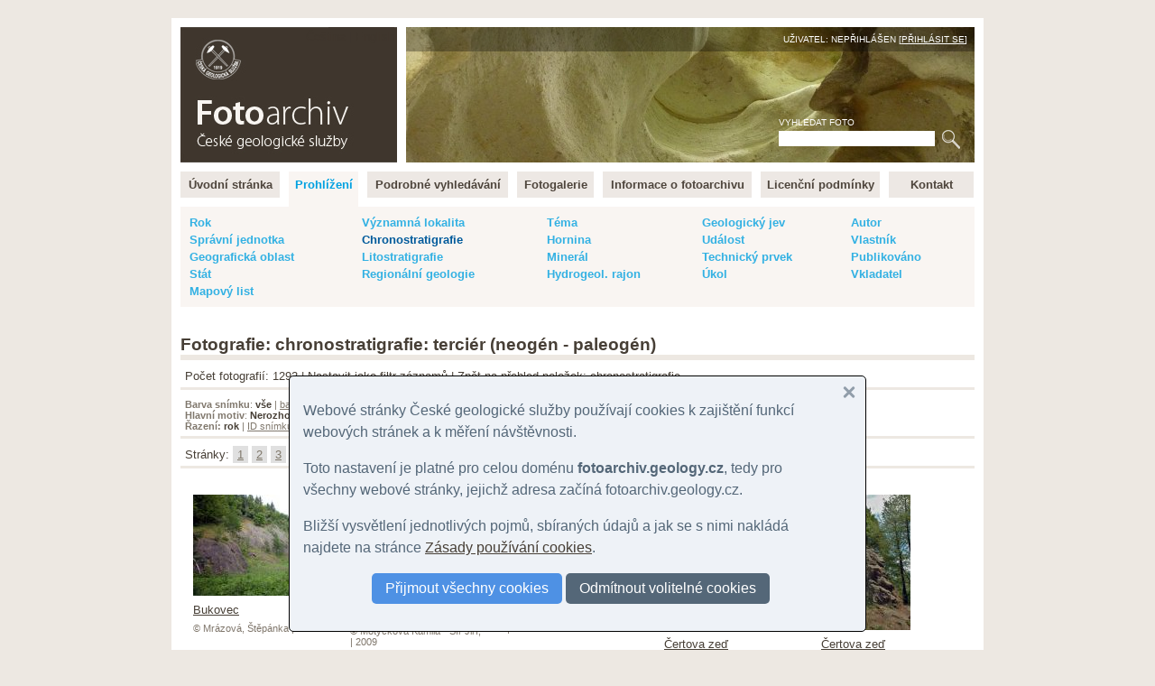

--- FILE ---
content_type: text/html
request_url: https://fotoarchiv.geology.cz/cz/nahledy/chronostratigrafie/SXTE/?lister=nahledy&lister_page=12
body_size: 32497
content:
<!DOCTYPE html>
<html>
<head>
<meta http-equiv="Content-Type" content="text/html; charset=windows-1250">
<title>FOTO: terciér (neogén - paleogén) (chronostratigrafie) :: Fotoarchiv - Česká geologická služba</title>
<meta http-equiv="Content-language" content="cs">
<meta name="language" content="cs">
<meta name="Keywords" content="geologie,fotografie,foto,fotky,obrázky,snímky,archiv,fotoarchiv,geologická fotografie,geologické foto">
<meta name="Description" content="">
<meta name="Keywords" content="">
<meta name="BSWMS_ID" content="foto">
<meta http-equiv="Author" content="Pavel BOKR">
<meta name="viewport" content="width=device-width, initial-scale=1.0">

<link rel="canonical" href="/cz/nahledy/chronostratigrafie/SXTE/">
<link rel="stylesheet" title="hlavni styl" type="text/css" href="/soubory/main.css" media="screen,projection,tv">
<!-- <link rel="stylesheet" title="hlavni styl" type="text/css" href="/soubory/main.css?x=1768483775" media="screen,projection,tv"> -->

<!-- <link rel="stylesheet" type="text/css" href="tisk.css" media="print"> -->
<!-- <link rel="stylesheet" href="http://cdn.leafletjs.com/leaflet-0.6.4/leaflet.css" /> -->
<link rel="stylesheet" href="/leaflet.css" />
<!--[if lte IE 8]>
<link rel="stylesheet" href="http://cdn.leafletjs.com/leaflet-0.6.4/leaflet.ie.css" />
<![endif]-->
<script src="/leaflet.js"></script>
</head>

<body>
<!-- Google Tag Manager -->
<noscript><iframe src="//www.googletagmanager.com/ns.html?id=GTM-WKW8W2"
height="0" width="0" style="display:none;visibility:hidden"></iframe></noscript>
<script>(function(w,d,s,l,i){w[l]=w[l]||[];w[l].push({'gtm.start':
new Date().getTime(),event:'gtm.js'});var f=d.getElementsByTagName(s)[0],
j=d.createElement(s),dl=l!='dataLayer'?'&l='+l:'';j.async=true;j.src=
'//www.googletagmanager.com/gtm.js?id='+i+dl;f.parentNode.insertBefore(j,f);
})(window,document,'script','dataLayer','GTM-WKW8W2');</script>
<!-- End Google Tag Manager -->


<a name="fotoarchiv_top"></a>

<div id="ramec">
<div id="hlavni">

<div id="top">
<div id="top-logo">
<div id="top-logo-title">Fotoarchiv České geologické služby</div>
<div id="top-logo-lang">Čeština | <a href="/en/thumbs/chronostratigraphy/SXTE/?lister=nahledy&amp;lister_page=12">English</a></div>
<a href="/" id="top_logo_link"></a>
</div>
<div id="top-banner">
<div id="top-banner-user">Uživatel: Nepřihlášen [<a href="/login/?redir=%2Fcz%2Fnahledy%2Fchronostratigrafie%2FSXTE%2F%3Flister%3Dnahledy%26lister_page%3D12">Přihlásit se</a>]</div>
<div id="top-banner-search">
<div id="hledani">
<form id="hledaniform" action="/cz/search/" method="get">
<div>
<label for="hledaniformhledej">Vyhledat foto</label><br>
<input class="hledaniformprvek" id="hledaniformhledej" type="text" name="fulltext" size="20" alt="Vyhledat ve fotoarchivu" value="">
<input class="hledaniformprvek" id="hledaniformodesli" type="submit" value="Hledej">
</div>
</form>
</div>
</div>
</div>
<div class="cleaner"></div>
</div> <!-- /top -->


<div id="hlavni-menu">
<ul class="menu1"><li id="menu_item_index"><a href="/"  title="Fotoarchiv České geologické služby" id="menu_item_link_index"><span>Úvodní stránka</span></a></li><li id="menu_item_foto"><a href="/foto/"  title="Prohlížení fotografií" class="active_page" id="menu_item_link_foto"><span>Prohlížení</span></a></li><li id="menu_item_hledej"><a href="/hledani/"  title="Podrobné vyhledávání" id="menu_item_link_hledej"><span>Podrobné vyhledávání</span></a></li><li id="menu_item_galerie"><a href="/cz/galerie-prehled/galerie/"  title="Tématické fotogalerie" id="menu_item_link_galerie"><span>Fotogalerie</span></a></li><li id="menu_item_info"><a href="/info/"  title="Informace o fotoarchivu" id="menu_item_link_info"><span>Informace o fotoarchivu</span></a></li><li id="menu_item_licence"><a href="/licence/"  title="Licenční podmínky" id="menu_item_link_licence"><span>Licenční podmínky</span></a></li><li id="menu_item_kontakt"><a href="/kontakt/"  title="Kontakt" id="menu_item_link_kontakt"><span>Kontakt</span></a></li></ul>
</div>
<div class="cleaner"></div>

<!-- <h1>Prohlížení fotografií</h1> -->

    <!--{APP_MENU}-->
    <!--{APP_PERMANENT_PARAMS}-->
    <div class="foto-menu-params"><table width="100%"><tr valign="top"><td><a href="/cz/prehled/rok/" title="Rok">Rok</a></td><td><a href="/cz/prehled/geol-lokalita/" title="Významná geologická lokalita">Významná lokalita</a></td><td><a href="/cz/prehled/tema/" title="Téma">Téma</a></td><td><a href="/cz/prehled/jev/" title="Geologický jev">Geologický jev</a></td><td><a href="/cz/prehled/autor/" title="Autor snímku">Autor</a></td></tr><tr valign="top"><td><a href="/cz/prehled/spravni/" title="Správní jednotka">Správní jednotka</a></td><td><a href="/cz/prehled/chronostratigrafie/" class="active" title="Chronostratigrafie">Chronostratigrafie</a></td><td><a href="/cz/prehled/hornina/" title="Hornina">Hornina</a></td><td><a href="/cz/prehled/udalost/" title="Událost">Událost</a></td><td><a href="/cz/prehled/vlastnik/" title="Vlastník práv">Vlastník</a></td></tr><tr valign="top"><td><a href="/cz/prehled/oblast/" title="Geografická oblast">Geografická oblast</a></td><td><a href="/cz/prehled/litostratigrafie/" title="Litostratigrafická jednotka">Litostratigrafie</a></td><td><a href="/cz/prehled/mineral/" title="Minerál">Minerál</a></td><td><a href="/cz/prehled/prvek/" title="Technický prvek">Technický prvek</a></td><td><a href="/cz/prehled/publikovano/" title="Datum publikování">Publikováno</a></td></tr><tr valign="top"><td><a href="/cz/prehled/stat/" title="Stát">Stát</a></td><td><a href="/cz/prehled/regionalni-geologie/" title="Regionálně-geologická jednotka">Regionální geologie</a></td><td><a href="/cz/prehled/hgrajon/" title="Hydrogeologický rajon">Hydrogeol. rajon</a></td><td><a href="/cz/prehled/ukol/" title="Úkol">Úkol</a></td><td><a href="/cz/prehled/vkladatel/" title="Vkladatel">Vkladatel</a></td></tr><tr valign="top"><td><a href="/cz/prehled/listoklad/" title="Mapový list">Mapový list</a></td><td>&nbsp;</td><td>&nbsp;</td><td>&nbsp;</td><td>&nbsp;</td></tr></table></div>
    <!--{APP_SELECT}--> 
    <div id="foto-obsah"> 
    <h2 class="tluste-podtrzeni">Fotografie: chronostratigrafie: terciér (neogén - paleogén)</h2>
                                    <div class="foto-prehledy-navigacni-pruh">
                                      Počet fotografií: 1292 | 
                                      <a href="/cz/search/?lister_page=12&amp;chronostratigrafie=!SXTE">Nastavit jako filtr záznamů</a>
                                       | <a href="/cz/prehled/chronostratigrafie/">Zpět na přehled položek: chronostratigrafie</a>
                                    </div>                                  
                                    
    <div class="foto-prehledy-navigacni-pruh male svetle"><strong>Barva snímku</strong>: <span class="active">vše</span> | <a href="/cz/nahledy/chronostratigrafie/SXTE/?lister=nahledy&amp;color=color">barevný</a> | <a href="/cz/nahledy/chronostratigrafie/SXTE/?lister=nahledy&amp;color=bw">černobílý</a><br><strong>Hlavní motiv</strong>: <span class="active">Nerozhoduje</span> | <a href="/cz/nahledy/chronostratigrafie/SXTE/?lister=nahledy&amp;keysubject=loc">lokalita</a> | <a href="/cz/nahledy/chronostratigrafie/SXTE/?lister=nahledy&amp;keysubject=phen">geologický jev</a> | <a href="/cz/nahledy/chronostratigrafie/SXTE/?lister=nahledy&amp;keysubject=rock">hornina</a> | <a href="/cz/nahledy/chronostratigrafie/SXTE/?lister=nahledy&amp;keysubject=miner">minerál</a> | <a href="/cz/nahledy/chronostratigrafie/SXTE/?lister=nahledy&amp;keysubject=fos">zkamenělina</a> | <a href="/cz/nahledy/chronostratigrafie/SXTE/?lister=nahledy&amp;keysubject=land">krajina</a> | <a href="/cz/nahledy/chronostratigrafie/SXTE/?lister=nahledy&amp;keysubject=socev">společenská událost</a> | <a href="/cz/nahledy/chronostratigrafie/SXTE/?lister=nahledy&amp;keysubject=person">osoba</a> | <a href="/cz/nahledy/chronostratigrafie/SXTE/?lister=nahledy&amp;keysubject=tech">technický prvek</a>
    <br><strong>Řazení:</strong> <span class="active">rok</span> | <a href="/cz/nahledy/chronostratigrafie/SXTE/?lister=nahledy&amp;list_order=id">ID snímku</a></div>
    <div class="foto-prehledy-navigacni-pruh stranky">Stránky: <a href="/cz/nahledy/chronostratigrafie/SXTE/?lister=nahledy&amp;lister_page=1">1</a> <a href="/cz/nahledy/chronostratigrafie/SXTE/?lister=nahledy&amp;lister_page=2">2</a> <a href="/cz/nahledy/chronostratigrafie/SXTE/?lister=nahledy&amp;lister_page=3">3</a> <a href="/cz/nahledy/chronostratigrafie/SXTE/?lister=nahledy&amp;lister_page=4">4</a> <a href="/cz/nahledy/chronostratigrafie/SXTE/?lister=nahledy&amp;lister_page=5">5</a> <a href="/cz/nahledy/chronostratigrafie/SXTE/?lister=nahledy&amp;lister_page=6">6</a> <a href="/cz/nahledy/chronostratigrafie/SXTE/?lister=nahledy&amp;lister_page=7">7</a> <a href="/cz/nahledy/chronostratigrafie/SXTE/?lister=nahledy&amp;lister_page=8">8</a> <a href="/cz/nahledy/chronostratigrafie/SXTE/?lister=nahledy&amp;lister_page=9">9</a> <a href="/cz/nahledy/chronostratigrafie/SXTE/?lister=nahledy&amp;lister_page=10">10</a> <a href="/cz/nahledy/chronostratigrafie/SXTE/?lister=nahledy&amp;lister_page=11">11</a> <span class="active">12</span> <a href="/cz/nahledy/chronostratigrafie/SXTE/?lister=nahledy&amp;lister_page=13">13</a> <a href="/cz/nahledy/chronostratigrafie/SXTE/?lister=nahledy&amp;lister_page=14">14</a> <a href="/cz/nahledy/chronostratigrafie/SXTE/?lister=nahledy&amp;lister_page=15">15</a> <a href="/cz/nahledy/chronostratigrafie/SXTE/?lister=nahledy&amp;lister_page=16">16</a> <a href="/cz/nahledy/chronostratigrafie/SXTE/?lister=nahledy&amp;lister_page=17">17</a> <a href="/cz/nahledy/chronostratigrafie/SXTE/?lister=nahledy&amp;lister_page=18">18</a> <a href="/cz/nahledy/chronostratigrafie/SXTE/?lister=nahledy&amp;lister_page=19">19</a> <a href="/cz/nahledy/chronostratigrafie/SXTE/?lister=nahledy&amp;lister_page=20">20</a> <a href="/cz/nahledy/chronostratigrafie/SXTE/?lister=nahledy&amp;lister_page=21">21</a> <a href="/cz/nahledy/chronostratigrafie/SXTE/?lister=nahledy&amp;lister_page=22">22</a> <a href="/cz/nahledy/chronostratigrafie/SXTE/?lister=nahledy&amp;lister_page=23">23</a> <a href="/cz/nahledy/chronostratigrafie/SXTE/?lister=nahledy&amp;lister_page=24">24</a> <a href="/cz/nahledy/chronostratigrafie/SXTE/?lister=nahledy&amp;lister_page=25">25</a> <a href="/cz/nahledy/chronostratigrafie/SXTE/?lister=nahledy&amp;lister_page=26">26</a> </div>
    <!--{APP_PREV_NEXT}-->
    <table class="thumbs"><tr valign="top"><td class="thumb thumb150">
            <a href="/cz/foto/21206/?lister=nahledy&amp;chronostratigrafie=SXTE&amp;lister_page=12">
              <img src="/show/photo/21206/g150.jpg" title="Bukovec"><br>
              Bukovec
            </a>
            <div class="thumb-author">
              &copy; Mrázová, Štěpánka | 2009
            </div>
            
          </td><td class="thumb thumb150">
            <a href="/cz/foto/21773/?lister=nahledy&amp;chronostratigrafie=SXTE&amp;lister_page=12">
              <img src="/show/photo/21773/g150.jpg" title="Čedičové varhany u Hlinek"><br>
              Čedičové varhany u Hlinek
            </a>
            <div class="thumb-author">
              &copy; Motyčková Kamila - Šír Jiří, | 2009
            </div>
            
          </td><td class="thumb thumb150">
            <a href="/cz/foto/21776/?lister=nahledy&amp;chronostratigrafie=SXTE&amp;lister_page=12">
              <img src="/show/photo/21776/g150.jpg" title="Čertova zeď"><br>
              Čertova zeď
            </a>
            <div class="thumb-author">
              &copy; Motyčková Kamila - Šír Jiří, | 2009
            </div>
            
          </td><td class="thumb thumb150">
            <a href="/cz/foto/21777/?lister=nahledy&amp;chronostratigrafie=SXTE&amp;lister_page=12">
              <img src="/show/photo/21777/g150.jpg" title="Čertova zeď"><br>
              Čertova zeď
            </a>
            <div class="thumb-author">
              &copy; Motyčková Kamila - Šír Jiří, | 2009
            </div>
            
          </td><td class="thumb thumb150">
            <a href="/cz/foto/21778/?lister=nahledy&amp;chronostratigrafie=SXTE&amp;lister_page=12">
              <img src="/show/photo/21778/g150.jpg" title="Čertova zeď"><br>
              Čertova zeď
            </a>
            <div class="thumb-author">
              &copy; Motyčková Kamila - Šír Jiří, | 2009
            </div>
            
          </td></tr><tr valign="top"><td class="thumb thumb150">
            <a href="/cz/foto/21838/?lister=nahledy&amp;chronostratigrafie=SXTE&amp;lister_page=12">
              <img src="/show/photo/21838/g150.jpg" title="Vrch Káčov"><br>
              Vrch Káčov
            </a>
            <div class="thumb-author">
              &copy; Motyčková Kamila - Šír Jiří, | 2009
            </div>
            
          </td><td class="thumb thumb150">
            <a href="/cz/foto/21935/?lister=nahledy&amp;chronostratigrafie=SXTE&amp;lister_page=12">
              <img src="/show/photo/21935/g150.jpg" title="Skalky skřítků"><br>
              Skalky skřítků
            </a>
            <div class="thumb-author">
              &copy; Motyčková Kamila - Šír Jiří, | 2009
            </div>
            
          </td><td class="thumb thumb150">
            <a href="/cz/foto/21947/?lister=nahledy&amp;chronostratigrafie=SXTE&amp;lister_page=12">
              <img src="/show/photo/21947/g150.jpg" title="Stříbrník"><br>
              Stříbrník
            </a>
            <div class="thumb-author">
              &copy; Motyčková Kamila - Šír Jiří, | 2009
            </div>
            
          </td><td class="thumb thumb150">
            <a href="/cz/foto/21966/?lister=nahledy&amp;chronostratigrafie=SXTE&amp;lister_page=12">
              <img src="/show/photo/21966/g150.jpg" title="Vrkoč"><br>
              Vrkoč
            </a>
            <div class="thumb-author">
              &copy; Motyčková Kamila - Šír Jiří, | 2009
            </div>
            
          </td><td class="thumb thumb150">
            <a href="/cz/foto/22126/?lister=nahledy&amp;chronostratigrafie=SXTE&amp;lister_page=12">
              <img src="/show/photo/22126/g150.jpg" title="Luže-Košumberk"><br>
              Luže-Košumberk
            </a>
            <div class="thumb-author">
              &copy; Anon, | 2009
            </div>
            
          </td></tr><tr valign="top"><td class="thumb thumb150">
            <a href="/cz/foto/22127/?lister=nahledy&amp;chronostratigrafie=SXTE&amp;lister_page=12">
              <img src="/show/photo/22127/g150.jpg" title="Luže-Košumberk"><br>
              Luže-Košumberk
            </a>
            <div class="thumb-author">
              &copy; Anon, | 2009
            </div>
            
          </td><td class="thumb thumb150">
            <a href="/cz/foto/22128/?lister=nahledy&amp;chronostratigrafie=SXTE&amp;lister_page=12">
              <img src="/show/photo/22128/g150.jpg" title="Luže-Košumberk"><br>
              Luže-Košumberk
            </a>
            <div class="thumb-author">
              &copy; Anon, | 2009
            </div>
            
          </td><td class="thumb thumb150">
            <a href="/cz/foto/18279/?lister=nahledy&amp;chronostratigrafie=SXTE&amp;lister_page=12">
              <img src="/show/photo/18279/g150.jpg" title="Sluneční stráň"><br>
              Sluneční stráň
            </a>
            <div class="thumb-author">
              &copy; Radoň, Miroslav | 2009
            </div>
            
          </td><td class="thumb thumb150">
            <a href="/cz/foto/18548/?lister=nahledy&amp;chronostratigrafie=SXTE&amp;lister_page=12">
              <img src="/show/photo/18548/g150.jpg" title="Sopečné produkty v Antarktidě"><br>
              Sopečné produkty
            </a>
            <div class="thumb-author">
              &copy; Mlčoch, Bedřich | 2009
            </div>
            
          </td><td class="thumb thumb150">
            <a href="/cz/foto/20254/?lister=nahledy&amp;chronostratigrafie=SXTE&amp;lister_page=12">
              <img src="/show/photo/20254/g150.jpg" title="Prackov - kráter"><br>
              Prackov - kráter
            </a>
            <div class="thumb-author">
              &copy; Rapprich, Vladislav | 2009
            </div>
            
          </td></tr><tr valign="top"><td class="thumb thumb150">
            <a href="/cz/foto/20255/?lister=nahledy&amp;chronostratigrafie=SXTE&amp;lister_page=12">
              <img src="/show/photo/20255/g150.jpg" title="Prackov - strusky"><br>
              Prackov - strusky
            </a>
            <div class="thumb-author">
              &copy; Rapprich, Vladislav | 2009
            </div>
            
          </td><td class="thumb thumb150">
            <a href="/cz/foto/20256/?lister=nahledy&amp;chronostratigrafie=SXTE&amp;lister_page=12">
              <img src="/show/photo/20256/g150.jpg" title="Kumburk"><br>
              Kumburk
            </a>
            <div class="thumb-author">
              &copy; Rapprich, Vladislav | 2009
            </div>
            
          </td><td class="thumb thumb150">
            <a href="/cz/foto/18089/?lister=nahledy&amp;chronostratigrafie=SXTE&amp;lister_page=12">
              <img src="/show/photo/18089/g150.jpg" title="Plešivec"><br>
              Plešivec
            </a>
            <div class="thumb-author">
              &copy; Gürtlerová, Pavla | 2009
            </div>
            
          </td><td class="thumb thumb150">
            <a href="/cz/foto/18199/?lister=nahledy&amp;chronostratigrafie=SXTE&amp;lister_page=12">
              <img src="/show/photo/18199/g150.jpg" title="Kamenolom Dobkovičky"><br>
              Kamenolom Dobkovičky
            </a>
            <div class="thumb-author">
              &copy; Radoň, Miroslav | 2009
            </div>
            
          </td><td class="thumb thumb150">
            <a href="/cz/foto/18201/?lister=nahledy&amp;chronostratigrafie=SXTE&amp;lister_page=12">
              <img src="/show/photo/18201/g150.jpg" title="Kamenolom Dobkovičky"><br>
              Kamenolom Dobkovičky
            </a>
            <div class="thumb-author">
              &copy; Radoň, Miroslav | 2009
            </div>
            
          </td></tr><tr valign="top"><td class="thumb thumb150">
            <a href="/cz/foto/18202/?lister=nahledy&amp;chronostratigrafie=SXTE&amp;lister_page=12">
              <img src="/show/photo/18202/g150.jpg" title="Kamenolom Dobkovičky"><br>
              Kamenolom Dobkovičky
            </a>
            <div class="thumb-author">
              &copy; Radoň, Miroslav | 2009
            </div>
            
          </td><td class="thumb thumb150">
            <a href="/cz/foto/18203/?lister=nahledy&amp;chronostratigrafie=SXTE&amp;lister_page=12">
              <img src="/show/photo/18203/g150.jpg" title="Kamenolom Dobkovičky"><br>
              Kamenolom Dobkovičky
            </a>
            <div class="thumb-author">
              &copy; Radoň, Miroslav | 2009
            </div>
            
          </td><td class="thumb thumb150">
            <a href="/cz/foto/18208/?lister=nahledy&amp;chronostratigrafie=SXTE&amp;lister_page=12">
              <img src="/show/photo/18208/g150.jpg" title="Sloupcovitě odlučný čedič"><br>
              Sloupcovitě odlučný čedič
            </a>
            <div class="thumb-author">
              &copy; Radoň, Miroslav | 2009
            </div>
            
          </td><td class="thumb thumb150">
            <a href="/cz/foto/18209/?lister=nahledy&amp;chronostratigrafie=SXTE&amp;lister_page=12">
              <img src="/show/photo/18209/g150.jpg" title="Suť na svahu Hazmburku"><br>
              Suť na svahu Hazmburku
            </a>
            <div class="thumb-author">
              &copy; Radoň, Miroslav | 2009
            </div>
            
          </td><td class="thumb thumb150">
            <a href="/cz/foto/18210/?lister=nahledy&amp;chronostratigrafie=SXTE&amp;lister_page=12">
              <img src="/show/photo/18210/g150.jpg" title="Zřícenina hradu Hazmurk na sloupcovitě odlučném čediči"><br>
              Hazmburk
            </a>
            <div class="thumb-author">
              &copy; Radoň, Miroslav | 2009
            </div>
            
          </td></tr><tr valign="top"><td class="thumb thumb150">
            <a href="/cz/foto/18221/?lister=nahledy&amp;chronostratigrafie=SXTE&amp;lister_page=12">
              <img src="/show/photo/18221/g150.jpg" title="Kamenná slunce"><br>
              Kamenná slunce
            </a>
            <div class="thumb-author">
              &copy; Radoň, Miroslav | 2009
            </div>
            
          </td><td class="thumb thumb150">
            <a href="/cz/foto/18222/?lister=nahledy&amp;chronostratigrafie=SXTE&amp;lister_page=12">
              <img src="/show/photo/18222/g150.jpg" title="Kamenná slunce"><br>
              Kamenná slunce
            </a>
            <div class="thumb-author">
              &copy; Radoň, Miroslav | 2009
            </div>
            
          </td><td class="thumb thumb150">
            <a href="/cz/foto/18223/?lister=nahledy&amp;chronostratigrafie=SXTE&amp;lister_page=12">
              <img src="/show/photo/18223/g150.jpg" title="Kamenná slunce"><br>
              Kamenná slunce
            </a>
            <div class="thumb-author">
              &copy; Radoň, Miroslav | 2009
            </div>
            
          </td><td class="thumb thumb150">
            <a href="/cz/foto/18231/?lister=nahledy&amp;chronostratigrafie=SXTE&amp;lister_page=12">
              <img src="/show/photo/18231/g150.jpg" title="Bývalý kamenolom ve svahu Kozího vrchu"><br>
              Kozí vrch
            </a>
            <div class="thumb-author">
              &copy; Radoň, Miroslav | 2009
            </div>
            
          </td><td class="thumb thumb150">
            <a href="/cz/foto/18238/?lister=nahledy&amp;chronostratigrafie=SXTE&amp;lister_page=12">
              <img src="/show/photo/18238/g150.jpg" title="Sloupcovitě odlučný čedič na svahu Lovoše"><br>
              Lovoš
            </a>
            <div class="thumb-author">
              &copy; Radoň, Miroslav | 2009
            </div>
            
          </td></tr><tr valign="top"><td class="thumb thumb150">
            <a href="/cz/foto/17823/?lister=nahledy&amp;chronostratigrafie=SXTE&amp;lister_page=12">
              <img src="/show/photo/17823/g150.jpg" title="Vrkoč"><br>
              Vrkoč
            </a>
            <div class="thumb-author">
              &copy; Rapprich, Vladislav | 2009
            </div>
            
          </td><td class="thumb thumb150">
            <a href="/cz/foto/17824/?lister=nahledy&amp;chronostratigrafie=SXTE&amp;lister_page=12">
              <img src="/show/photo/17824/g150.jpg" title="Vrabinec"><br>
              Vrabinec
            </a>
            <div class="thumb-author">
              &copy; Rapprich, Vladislav | 2009
            </div>
            
          </td><td class="thumb thumb150">
            <a href="/cz/foto/17825/?lister=nahledy&amp;chronostratigrafie=SXTE&amp;lister_page=12">
              <img src="/show/photo/17825/g150.jpg" title="Vrabinec"><br>
              Vrabinec
            </a>
            <div class="thumb-author">
              &copy; Rapprich, Vladislav | 2009
            </div>
            
          </td><td class="thumb thumb150">
            <a href="/cz/foto/17826/?lister=nahledy&amp;chronostratigrafie=SXTE&amp;lister_page=12">
              <img src="/show/photo/17826/g150.jpg" title="Vrabinec"><br>
              Vrabinec
            </a>
            <div class="thumb-author">
              &copy; Rapprich, Vladislav | 2009
            </div>
            
          </td><td class="thumb thumb150">
            <a href="/cz/foto/17827/?lister=nahledy&amp;chronostratigrafie=SXTE&amp;lister_page=12">
              <img src="/show/photo/17827/g150.jpg" title="Vrabinec"><br>
              Vrabinec
            </a>
            <div class="thumb-author">
              &copy; Rapprich, Vladislav | 2009
            </div>
            
          </td></tr><tr valign="top"><td class="thumb thumb150">
            <a href="/cz/foto/22322/?lister=nahledy&amp;chronostratigrafie=SXTE&amp;lister_page=12">
              <img src="/show/photo/22322/g150.jpg" title="Návrší Javorné"><br>
              Návrší Javorné
            </a>
            <div class="thumb-author">
              &copy; Mlčoch, Bedřich | 2010
            </div>
            
          </td><td class="thumb thumb150">
            <a href="/cz/foto/18956/?lister=nahledy&amp;chronostratigrafie=SXTE&amp;lister_page=12">
              <img src="/show/photo/18956/g150.jpg" title="Kopeč, relikt neogénní vulkanické struktury"><br>
              Kopeč
            </a>
            <div class="thumb-author">
              &copy; Hanžl, Pavel | 2010
            </div>
            
          </td><td class="thumb thumb150">
            <a href="/cz/foto/22860/?lister=nahledy&amp;chronostratigrafie=SXTE&amp;lister_page=12">
              <img src="/show/photo/22860/g150.jpg" title="Pískovna u obce Lovětín"><br>
              Pískovna u obce Lovětín
            </a>
            <div class="thumb-author">
              &copy; Buriánek, David | 2010
            </div>
            
          </td><td class="thumb thumb150">
            <a href="/cz/foto/20558/?lister=nahledy&amp;chronostratigrafie=SXTE&amp;lister_page=12">
              <img src="/show/photo/20558/g150.jpg" title="Holenice"><br>
              Holenice
            </a>
            <div class="thumb-author">
              &copy; Rapprich, Vladislav | 2010
            </div>
            
          </td><td class="thumb thumb150">
            <a href="/cz/foto/20559/?lister=nahledy&amp;chronostratigrafie=SXTE&amp;lister_page=12">
              <img src="/show/photo/20559/g150.jpg" title="Holenice"><br>
              Holenice
            </a>
            <div class="thumb-author">
              &copy; Rapprich, Vladislav | 2010
            </div>
            
          </td></tr><tr valign="top"><td class="thumb thumb150">
            <a href="/cz/foto/20560/?lister=nahledy&amp;chronostratigrafie=SXTE&amp;lister_page=12">
              <img src="/show/photo/20560/g150.jpg" title="Velká hora-Střelečská hůra"><br>
              Velká hora-Střelečská hůra
            </a>
            <div class="thumb-author">
              &copy; Rapprich, Vladislav | 2010
            </div>
            
          </td><td class="thumb thumb150">
            <a href="/cz/foto/20561/?lister=nahledy&amp;chronostratigrafie=SXTE&amp;lister_page=12">
              <img src="/show/photo/20561/g150.jpg" title="Mužský"><br>
              Mužský
            </a>
            <div class="thumb-author">
              &copy; Rapprich, Vladislav | 2010
            </div>
            
          </td><td class="thumb thumb150">
            <a href="/cz/foto/20562/?lister=nahledy&amp;chronostratigrafie=SXTE&amp;lister_page=12">
              <img src="/show/photo/20562/g150.jpg" title="Mužský"><br>
              Mužský
            </a>
            <div class="thumb-author">
              &copy; Rapprich, Vladislav | 2010
            </div>
            
          </td><td class="thumb thumb150">
            <a href="/cz/foto/20739/?lister=nahledy&amp;chronostratigrafie=SXTE&amp;lister_page=12">
              <img src="/show/photo/20739/g150.jpg" title="Klenov - neogenní sedimenty"><br>
              Klenov - neogenní sedimenty
            </a>
            <div class="thumb-author">
              &copy; Hroch, Tomáš | 2010
            </div>
            
          </td><td class="thumb thumb150">
            <a href="/cz/foto/20910/?lister=nahledy&amp;chronostratigrafie=SXTE&amp;lister_page=12">
              <img src="/show/photo/20910/g150.jpg" title="Vyskeř"><br>
              Vyskeř
            </a>
            <div class="thumb-author">
              &copy; Čech, Stanislav | 2010
            </div>
            
          </td></tr><tr valign="top"><td class="thumb thumb150">
            <a href="/cz/foto/20911/?lister=nahledy&amp;chronostratigrafie=SXTE&amp;lister_page=12">
              <img src="/show/photo/20911/g150.jpg" title="Vyskeř"><br>
              Vyskeř
            </a>
            <div class="thumb-author">
              &copy; Čech, Stanislav | 2010
            </div>
            
          </td><td class="thumb thumb150">
            <a href="/cz/foto/20912/?lister=nahledy&amp;chronostratigrafie=SXTE&amp;lister_page=12">
              <img src="/show/photo/20912/g150.jpg" title="Vyskeř"><br>
              Vyskeř
            </a>
            <div class="thumb-author">
              &copy; Čech, Stanislav | 2010
            </div>
            
          </td><td class="thumb thumb150">
            <a href="/cz/foto/20941/?lister=nahledy&amp;chronostratigrafie=SXTE&amp;lister_page=12">
              <img src="/show/photo/20941/g150.jpg" title="Trosky"><br>
              Trosky
            </a>
            <div class="thumb-author">
              &copy; Čech, Stanislav | 2010
            </div>
            
          </td><td class="thumb thumb150">
            <a href="/cz/foto/20942/?lister=nahledy&amp;chronostratigrafie=SXTE&amp;lister_page=12">
              <img src="/show/photo/20942/g150.jpg" title="Trosky"><br>
              Trosky
            </a>
            <div class="thumb-author">
              &copy; Smutek, Daniel | 2010
            </div>
            
          </td><td class="thumb thumb150">
            <a href="/cz/foto/20943/?lister=nahledy&amp;chronostratigrafie=SXTE&amp;lister_page=12">
              <img src="/show/photo/20943/g150.jpg" title="Mladějov - Hrádek"><br>
              Mladějov - Hrádek
            </a>
            <div class="thumb-author">
              &copy; Smutek, Daniel | 2010
            </div>
            
          </td></tr></table>
    <div class="foto-prehledy-navigacni-pruh stranky">Stránky: <a href="/cz/nahledy/chronostratigrafie/SXTE/?lister=nahledy&amp;lister_page=1">1</a> <a href="/cz/nahledy/chronostratigrafie/SXTE/?lister=nahledy&amp;lister_page=2">2</a> <a href="/cz/nahledy/chronostratigrafie/SXTE/?lister=nahledy&amp;lister_page=3">3</a> <a href="/cz/nahledy/chronostratigrafie/SXTE/?lister=nahledy&amp;lister_page=4">4</a> <a href="/cz/nahledy/chronostratigrafie/SXTE/?lister=nahledy&amp;lister_page=5">5</a> <a href="/cz/nahledy/chronostratigrafie/SXTE/?lister=nahledy&amp;lister_page=6">6</a> <a href="/cz/nahledy/chronostratigrafie/SXTE/?lister=nahledy&amp;lister_page=7">7</a> <a href="/cz/nahledy/chronostratigrafie/SXTE/?lister=nahledy&amp;lister_page=8">8</a> <a href="/cz/nahledy/chronostratigrafie/SXTE/?lister=nahledy&amp;lister_page=9">9</a> <a href="/cz/nahledy/chronostratigrafie/SXTE/?lister=nahledy&amp;lister_page=10">10</a> <a href="/cz/nahledy/chronostratigrafie/SXTE/?lister=nahledy&amp;lister_page=11">11</a> <span class="active">12</span> <a href="/cz/nahledy/chronostratigrafie/SXTE/?lister=nahledy&amp;lister_page=13">13</a> <a href="/cz/nahledy/chronostratigrafie/SXTE/?lister=nahledy&amp;lister_page=14">14</a> <a href="/cz/nahledy/chronostratigrafie/SXTE/?lister=nahledy&amp;lister_page=15">15</a> <a href="/cz/nahledy/chronostratigrafie/SXTE/?lister=nahledy&amp;lister_page=16">16</a> <a href="/cz/nahledy/chronostratigrafie/SXTE/?lister=nahledy&amp;lister_page=17">17</a> <a href="/cz/nahledy/chronostratigrafie/SXTE/?lister=nahledy&amp;lister_page=18">18</a> <a href="/cz/nahledy/chronostratigrafie/SXTE/?lister=nahledy&amp;lister_page=19">19</a> <a href="/cz/nahledy/chronostratigrafie/SXTE/?lister=nahledy&amp;lister_page=20">20</a> <a href="/cz/nahledy/chronostratigrafie/SXTE/?lister=nahledy&amp;lister_page=21">21</a> <a href="/cz/nahledy/chronostratigrafie/SXTE/?lister=nahledy&amp;lister_page=22">22</a> <a href="/cz/nahledy/chronostratigrafie/SXTE/?lister=nahledy&amp;lister_page=23">23</a> <a href="/cz/nahledy/chronostratigrafie/SXTE/?lister=nahledy&amp;lister_page=24">24</a> <a href="/cz/nahledy/chronostratigrafie/SXTE/?lister=nahledy&amp;lister_page=25">25</a> <a href="/cz/nahledy/chronostratigrafie/SXTE/?lister=nahledy&amp;lister_page=26">26</a> </div>
    </div>
    


</div>
</div> <!-- /ramec -->

</body>
</html>



--- FILE ---
content_type: text/css
request_url: https://fotoarchiv.geology.cz/soubory/main.css
body_size: 11831
content:
/* skryt prepinani jazyku */
#top-logo-lang {color: #3F362D !important;}
#top-logo-lang a {color: #3F362D !important;}


body  {background-color: #EDE8E2; font-family: arial; color: #473F36; font-size: 80%;}
.cleaner  {clear: both;}
/* td    {font-family: arial; font-size: 80%;} */

a   {color: #473F36;}
h1  {color: #41372E; font-size: 180%; padding: 0px;}

.tlusta-cara  {border: 0; color: #EDE8E2; background-color: #EDE8E2; height: 8px;}
.tluste-podtrzeni  {margin-bottom: 0px; border: 0; border-bottom: 6px solid #EDE8E2;}
.male {font-size: 85%;}
.svetle {color: #80786D;}
.svetle a {color: #80786D;}

.boxik {background-color: #F8F7F3; padding: 10px 20px; margin: 0px 0px 0px 20px;} /* PodbarvenĂ˝ boxĂ­k */
.intro-boxik {float: right; width: 20%; margin-top: 15px; margin-bottom: 15px;} /* BoxĂ­k na titulce */

.skryte		{display: none;} 		/* skryti obsahu - napriklad za ucelem zvyseni pristupnosti - obsah bude videt jen pri vypnutych stylech, pri zapnutych stylech ho nahradi jine prvky definovane v CSS */
.center		{text-align: center;} 		/* vystredi obsah */
.right		{text-align: right;} 		/* zarovna do prava */
.sede_pismo	{color: #436976;}		/* sede pismo */
.zelene_pismo	{color: #339933; font-weight: bold;}		/* zelene pismo */
.tucne_pismo  {font-weight: bold;}
.male-sede    {font-size: 85%; color: #666666;}
.appflag  {background-color: #FFFF00; color: #880000; font-weight: bold;}



#ramec  {margin: 20px auto; width: 900px;}
#hlavni {padding: 10px; background-color: #FFFFFF;}

#top      {color: #fff; margin-bottom: 15px;}
#top a    {color: #fff;}

#top-logo {height: 150px; width: 240px; position: relative; float: left; background-image: url('img/fotoarchiv-logo-cz.png'); background-repeat: no-repeat;}
#top-logo-title {display: none;}
#top-logo-lang {text-align: right; padding: 3px;}
#top_logo_link {display: block; position: absolute; bottom: 0px; height: 100px; width: 240px;}

#top-banner {position: relative; height: 150px; width: 630px; float: right; background-image: url('img/top-foto/1.jpg'); background-repeat: no-repeat;}
#top-banner-user {text-align: right; padding: 8px; background-color: rgba(0,0,0,0.3); text-transform: uppercase; font-size: 80%;}
#top-banner-search {position: absolute; bottom: 10px; right: 7px; /*text-align: right;*/ padding: 3px; text-transform: uppercase; font-size: 80%;}
#top-banner-search input {border: none;}
#top-banner-search input#hledaniformodesli  {background: url('img/lupa.png') top left no-repeat; width: 31px; height: 26px; border: 0px;
                                              text-indent: -2000px;  line-height: 0px; cursor: pointer; cursor: hand;}


.foto-permanent-params        {background-color: #F9F5F2; /*#E5C0AE;*/ border: 1px solid #B79D91; color: #4C2613; margin: 15px 0px 0px 0px; padding: 7px;}
.foto-permanent-params-title  {font-weight: bold;}
.foto-permanent-params-desc   {font-style: italic; color: #666666;}

.foto-menu-params           {background-color: #F9F5F2; margin: 15px 0px -10px 0px; padding: 7px;}
.foto-menu-params a         {color: #33B1E3; text-decoration: none; font-weight: bold;}
.foto-menu-params a.active  {color: #005A9B; /*#639AAE;*/ text-decoration: none; font-weight: bold;}
.foto-menu-params .blocked  {color: #85959B;}

.foto-browser-items  {list-style-type: none; /*line-height: 170%;*/ padding: 10px; margin: 0px;}
.foto-browser-items li a  {display: inline-block; padding: 5px; font-weight: bold; max-width: 800px;}
.foto-browser-items li a:hover  {background-color: #EDF8FC; text-decoration: none;}


.foto-prehledy-navigacni-pruh {padding: 5px; margin: 5px 0px; border: 0; border-bottom: 3px solid #EDE8E2;}
.foto-prehledy-navigacni-pruh .active {font-weight: bold; color: #473F36;}
.stranky .active  {padding: 2px 5px; color: #FFF; background-color: #7F776A;}
.stranky a  {padding: 2px 5px; background-color: #E0E0E0; color: #7F776A;}

.thumbs {border-spacing: 4px;}
.thumb  {padding: 20px 10px 20px 10px; margin: 0px 0px 0px 0px; /*background-color: #EAEAEA;*/ /*border: 1px solid #DDDDDD;*/ /*text-align: center;*/}
.thumb  img {margin-bottom: 5px; border: none;}
.thumb-active {/*padding: 8px* !important;*/ border: 3px solid #000000 !important;}
.thumb-selected {/*padding: 8px* !important;*/ background-color: #D8EDC0 !important;}
.thumb150 {width: 150px;}
.thumb100 {width: 100px;}
.thumb250 {width: 250px;}

.thumb-author {font-size: 85%; margin-top: 7px; color: #7F766B;}

.thumb250-title {color: #02A1E2; font-size: 110%; margin-bottom: 7px;}
.thumb250-desc-prop {color: #80766A;}

.pnthumb  {width: 100px; background-color: #F9F5F2; padding: 10px 10px 5px 10px !important; text-align: center;}


.galerie  {padding: 10px 5px;}
.galerie-item-photo           {padding-bottom: 15px;}
.galerie-item-desc            {padding-left: 40px; padding-bottom: 15px; color: #645D54;}
.galerie-item-desc-title      {font-size: 150%; margin-bottom: 20px;}
.galerie-item-desc-title a    {text-decoration: none !important; color: #3f372e;}
.galerie-item-desc-desc       {padding-bottom: 15px; color: #645D54;}
.galerie-item-desc-prop       {color: #80766A;}
.galerie-active               {background-color: #DDDDDD !important; padding-top: 5px; padding-bottom: 5px;}


/*
#hlavni-menu  {margin: 10px 0px; text-align: justify;}

#hlavni-menu  .menu1          {list-style-type: none; margin: 0px; padding: 0px; text-align: center; text-align: justify;}
#hlavni-menu  .menu1  li      {display: inline; /* float: left; *//* margin: 0px; padding: 0px;}
#hlavni-menu  .menu1  li  a   {display: inline; padding: 7px 8px; margin: 0px 10px 0px 0px; background-color: #EDE8E4; color: #4E453C; text-decoration: none; font-weight: bold; /*border-bottom: 15px solid #FFFFFF;*//*}

#hlavni-menu  .menu1  li  a:hover   {background-color: #F9F5F2; color: #00A1E1;}
#hlavni-menu  .menu1  li  a.active_page   {background-color: #F9F5F2; color: #00A1E1;}
#hlavni-menu  .menu1  li  a.last_active_node   {background-color: #F9F5F2; color: #00A1E1;}

#hlavni-menu  .menu1  li  a#menu_item_link_kontakt {margin: 0px; padding: 7px 12px;} 
#hlavni-menu  .menu1  li  a.active_page#menu_item_link_info   {border-bottom: 15px solid #F9F5F2 !important;}
#hlavni-menu  .menu1  li  a.last_active_node#menu_item_link_info   {border-bottom: 15px solid #F9F5F2 !important;}
#hlavni-menu  .menu1  li  a.active_page#menu_item_link_foto   {border-bottom: 15px solid #F9F5F2 !important;}
#hlavni-menu  .menu1  li  a.last_active_node#menu_item_link_foto   {border-bottom: 15px solid #F9F5F2 !important;}
*/

#hlavni-menu  {margin: -5px 0px -20px 0px; /*text-align: justify;*/}

#hlavni-menu  .menu1          {list-style-type: none; margin: 0px; padding: 0px; text-align: center; text-align: justify;}
#hlavni-menu  .menu1  li      {display: inline; /* float: left; */ margin: 0px; padding: 0px;}
#hlavni-menu  .menu1  li  a   {display: inline-block; /*float: left;*/ padding: 7px 0px; margin: 0px 10px 0px 0px; background-color: #EDE8E4; color: #4E453C; text-decoration: none; font-weight: bold; text-align: center;}

#hlavni-menu  .menu1  li  a#menu_item_link_index      {width: 110px;}
#hlavni-menu  .menu1  li  a#menu_item_link_foto       {width: 77px;}
#hlavni-menu  .menu1  li  a#menu_item_link_hledej     {width: 156px;}
#hlavni-menu  .menu1  li  a#menu_item_link_galerie    {width: 85px;}
#hlavni-menu  .menu1  li  a#menu_item_link_info       {width: 165px;}
#hlavni-menu  .menu1  li  a#menu_item_link_licence    {width: 132px;}
#hlavni-menu  .menu1  li  a#menu_item_link_kontakt    {width: 70px;}

#hlavni-menu  .menu1  li  a:hover   {background-color: #F9F5F2; color: #00A1E1;}
#hlavni-menu  .menu1  li  a.active_page   {background-color: #F9F5F2; color: #00A1E1;}
#hlavni-menu  .menu1  li  a.last_active_node   {background-color: #F9F5F2; color: #00A1E1;}

#hlavni-menu  .menu1  li  a#menu_item_link_kontakt {margin: 0px; padding: 7px 12px;} 
#hlavni-menu  .menu1  li  a.active_page#menu_item_link_info   {border-bottom: 15px solid #F9F5F2 !important;}
#hlavni-menu  .menu1  li  a.last_active_node#menu_item_link_info   {border-bottom: 15px solid #F9F5F2 !important;}
#hlavni-menu  .menu1  li  a.active_page#menu_item_link_foto   {border-bottom: 15px solid #F9F5F2 !important;}
#hlavni-menu  .menu1  li  a.last_active_node#menu_item_link_foto   {border-bottom: 15px solid #F9F5F2 !important;}



#druhe-menu  {margin: 15px 0px -10px 0px;}

#druhe-menu  .menu1          {list-style-type: none; margin: 0px; padding: 5px 0px 0px 0px; text-align: center; background-color: #F9F5F2;  height: 25px;}
#druhe-menu  .menu1  li      {display: inline;  margin: 0px; padding: 0px;}
#druhe-menu  .menu1  li  a   {display: inline; padding: 5px 7px; margin: 0px 5px; /*background-color: #EDE8E4;*/ color: #00A1E1; text-decoration: none; font-weight: bold;}

#druhe-menu  .menu1  li  a:hover   {/*background-color: #F9F5F2;*/ color: #005A7D;}
#druhe-menu  .menu1  li  a.active_page   {/*background-color: #F9F5F2;*/ color: #005A7D; text-decoration: underline;}



#photo_select_box {border: 8px solid #7AD86A; background-color: #D8EDC0; padding: 10px;}


#fotoNahledyPredchoziDalsi {width: 120px; float: right; padding: 5px 0px; text-align: center; background-color: #F9F5F2;}

#photo_title_image                    {margin: 10px 30px;}
#photo_title_image  h1                {margin: 30px 0px 5px 0px; padding: 0px;}
#photo_title_image  #photo_subtitle   {margin-bottom: 10px; font-weight: bold;}

#photo_tools {/*border-bottom: 3px solid #EEE9E3;*/ margin-bottom: 30px; padding: 10px 0px 5px 0px;}
#photo_tools a  {color: #F3A333; /*#F8B249 #F6BD63;*/ font-weight: bold; display: inline-block; margin-right: 20px;}

#photo_desc {border-top: 3px solid #EEE9E3; border-bottom: 3px solid #EEE9E3; margin-top: 0px; padding-top: 20px; padding-bottom: 10px;}
#photo_desc p {margin: 0px; padding: 0px;}
#photo_desc #photo_desc_frame_table_col1  {width: 370px;}
#photo_desc #photo_desc_frame_table_col2  {width: 450px; border-left: 1px dashed #E5DED5; /*#EDE8E3;*/ padding-left: 20px;}
#photo_desc h2  {color: #000000; font-size: 105%; margin: 0px 0px 2px 0px; padding: 0px;}
#photo_desc .photo_desc_table .photo_desc_param {color: #000000; padding-right: 20px;}
#photo_desc h6  {margin: 15px 0px 2px 0px; padding: 0px; font-size: 100%; font-weight: normal;}
#photo_desc .photo_desc_relation  {margin: 0px; padding: 0px 0px 0px 20px;}
#photo_desc #photo_desc_near_photos {border-top: 3px solid #EEE9E3; margin-top: 10px; padding-top: 5px;}



#textovy-obsah  {padding: 25px 25px 0px 15px;}
#textovy-obsah li a  {display: inline-block; padding: 5px; font-weight: bold;}
#textovy-obsah li a:hover  {background-color: #EDF8FC; text-decoration: none;}

#foto-obsah  {padding: 25px 0px 0px 0px;}
#foto-obsah #textovy-obsah {padding: 0px 25px 0px 15px;}



#intro-list li  {padding-bottom: 7px; color: #F8AC3C; line-height: 150%;}
#intro-list li span  {color: #000000;}

#intro-icons  {width: 97%; margin: 20px;}
#intro-icons a {font-weight: bold; font-size: 130%; color: #01A0E1; text-decoration: none;}

#intro-info {width: 100%; background-color: #F8F7F3; padding: 10px 20px; margin: 40px 0px 20px 0px;}
#intro-info td h3 {margin: 0px; padding: 0px 0px 10px 0px;}






#licencni-podminky  {}
#licencni-podminky p {text-indent: 0px;}
#licencni-podminky ul li {padding-bottom: 10px; text-align: justify;}
#licencni-podminky ul li ul {margin: 5px 0px;}
#licencni-podminky ul li ul li {padding-bottom: 5px; font-size: 90%;}
#licencni-podminky ul li ul li code {font-size: 150%; color: #000077; padding: 5px 15px; display: block; text-align: left;}
#licencni-podminky .info {background-color: #FFFADD; padding: 1px 20px; color: #8A3420; text-align: justify; margin: 10px 0px; font-weight: bold; line-height: 150%; font-size: 95%; border: 1px dashed #CCCCCC;}
#licencni-podminky .male-info {color: #666666; font-size: 80%; line-height: 120%; font-weight: normal;}
